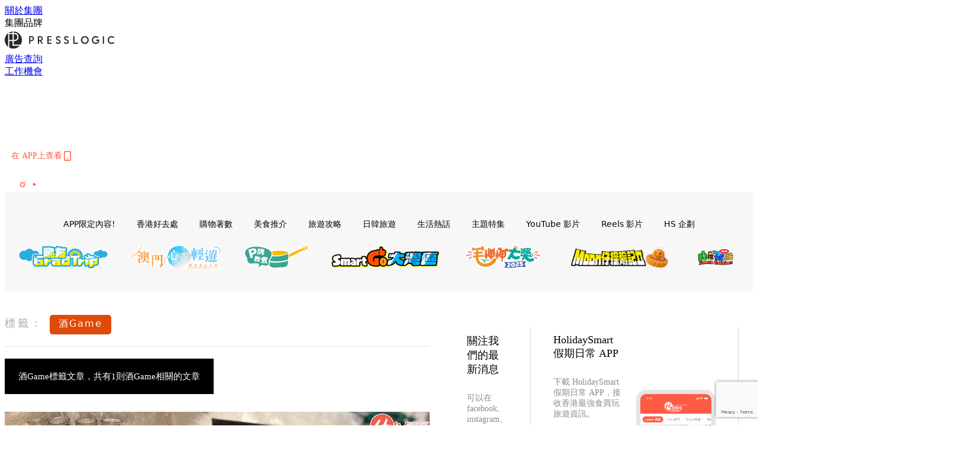

--- FILE ---
content_type: text/html; charset=utf-8
request_url: https://www.google.com/recaptcha/api2/anchor?ar=1&k=6LdU75whAAAAAEsNiDUazBXrPVcba3fY1vRXYHry&co=aHR0cHM6Ly9ob2xpZGF5c21hcnQuaW86NDQz&hl=en&v=PoyoqOPhxBO7pBk68S4YbpHZ&size=invisible&anchor-ms=20000&execute-ms=30000&cb=gkzdiz3y3239
body_size: 48700
content:
<!DOCTYPE HTML><html dir="ltr" lang="en"><head><meta http-equiv="Content-Type" content="text/html; charset=UTF-8">
<meta http-equiv="X-UA-Compatible" content="IE=edge">
<title>reCAPTCHA</title>
<style type="text/css">
/* cyrillic-ext */
@font-face {
  font-family: 'Roboto';
  font-style: normal;
  font-weight: 400;
  font-stretch: 100%;
  src: url(//fonts.gstatic.com/s/roboto/v48/KFO7CnqEu92Fr1ME7kSn66aGLdTylUAMa3GUBHMdazTgWw.woff2) format('woff2');
  unicode-range: U+0460-052F, U+1C80-1C8A, U+20B4, U+2DE0-2DFF, U+A640-A69F, U+FE2E-FE2F;
}
/* cyrillic */
@font-face {
  font-family: 'Roboto';
  font-style: normal;
  font-weight: 400;
  font-stretch: 100%;
  src: url(//fonts.gstatic.com/s/roboto/v48/KFO7CnqEu92Fr1ME7kSn66aGLdTylUAMa3iUBHMdazTgWw.woff2) format('woff2');
  unicode-range: U+0301, U+0400-045F, U+0490-0491, U+04B0-04B1, U+2116;
}
/* greek-ext */
@font-face {
  font-family: 'Roboto';
  font-style: normal;
  font-weight: 400;
  font-stretch: 100%;
  src: url(//fonts.gstatic.com/s/roboto/v48/KFO7CnqEu92Fr1ME7kSn66aGLdTylUAMa3CUBHMdazTgWw.woff2) format('woff2');
  unicode-range: U+1F00-1FFF;
}
/* greek */
@font-face {
  font-family: 'Roboto';
  font-style: normal;
  font-weight: 400;
  font-stretch: 100%;
  src: url(//fonts.gstatic.com/s/roboto/v48/KFO7CnqEu92Fr1ME7kSn66aGLdTylUAMa3-UBHMdazTgWw.woff2) format('woff2');
  unicode-range: U+0370-0377, U+037A-037F, U+0384-038A, U+038C, U+038E-03A1, U+03A3-03FF;
}
/* math */
@font-face {
  font-family: 'Roboto';
  font-style: normal;
  font-weight: 400;
  font-stretch: 100%;
  src: url(//fonts.gstatic.com/s/roboto/v48/KFO7CnqEu92Fr1ME7kSn66aGLdTylUAMawCUBHMdazTgWw.woff2) format('woff2');
  unicode-range: U+0302-0303, U+0305, U+0307-0308, U+0310, U+0312, U+0315, U+031A, U+0326-0327, U+032C, U+032F-0330, U+0332-0333, U+0338, U+033A, U+0346, U+034D, U+0391-03A1, U+03A3-03A9, U+03B1-03C9, U+03D1, U+03D5-03D6, U+03F0-03F1, U+03F4-03F5, U+2016-2017, U+2034-2038, U+203C, U+2040, U+2043, U+2047, U+2050, U+2057, U+205F, U+2070-2071, U+2074-208E, U+2090-209C, U+20D0-20DC, U+20E1, U+20E5-20EF, U+2100-2112, U+2114-2115, U+2117-2121, U+2123-214F, U+2190, U+2192, U+2194-21AE, U+21B0-21E5, U+21F1-21F2, U+21F4-2211, U+2213-2214, U+2216-22FF, U+2308-230B, U+2310, U+2319, U+231C-2321, U+2336-237A, U+237C, U+2395, U+239B-23B7, U+23D0, U+23DC-23E1, U+2474-2475, U+25AF, U+25B3, U+25B7, U+25BD, U+25C1, U+25CA, U+25CC, U+25FB, U+266D-266F, U+27C0-27FF, U+2900-2AFF, U+2B0E-2B11, U+2B30-2B4C, U+2BFE, U+3030, U+FF5B, U+FF5D, U+1D400-1D7FF, U+1EE00-1EEFF;
}
/* symbols */
@font-face {
  font-family: 'Roboto';
  font-style: normal;
  font-weight: 400;
  font-stretch: 100%;
  src: url(//fonts.gstatic.com/s/roboto/v48/KFO7CnqEu92Fr1ME7kSn66aGLdTylUAMaxKUBHMdazTgWw.woff2) format('woff2');
  unicode-range: U+0001-000C, U+000E-001F, U+007F-009F, U+20DD-20E0, U+20E2-20E4, U+2150-218F, U+2190, U+2192, U+2194-2199, U+21AF, U+21E6-21F0, U+21F3, U+2218-2219, U+2299, U+22C4-22C6, U+2300-243F, U+2440-244A, U+2460-24FF, U+25A0-27BF, U+2800-28FF, U+2921-2922, U+2981, U+29BF, U+29EB, U+2B00-2BFF, U+4DC0-4DFF, U+FFF9-FFFB, U+10140-1018E, U+10190-1019C, U+101A0, U+101D0-101FD, U+102E0-102FB, U+10E60-10E7E, U+1D2C0-1D2D3, U+1D2E0-1D37F, U+1F000-1F0FF, U+1F100-1F1AD, U+1F1E6-1F1FF, U+1F30D-1F30F, U+1F315, U+1F31C, U+1F31E, U+1F320-1F32C, U+1F336, U+1F378, U+1F37D, U+1F382, U+1F393-1F39F, U+1F3A7-1F3A8, U+1F3AC-1F3AF, U+1F3C2, U+1F3C4-1F3C6, U+1F3CA-1F3CE, U+1F3D4-1F3E0, U+1F3ED, U+1F3F1-1F3F3, U+1F3F5-1F3F7, U+1F408, U+1F415, U+1F41F, U+1F426, U+1F43F, U+1F441-1F442, U+1F444, U+1F446-1F449, U+1F44C-1F44E, U+1F453, U+1F46A, U+1F47D, U+1F4A3, U+1F4B0, U+1F4B3, U+1F4B9, U+1F4BB, U+1F4BF, U+1F4C8-1F4CB, U+1F4D6, U+1F4DA, U+1F4DF, U+1F4E3-1F4E6, U+1F4EA-1F4ED, U+1F4F7, U+1F4F9-1F4FB, U+1F4FD-1F4FE, U+1F503, U+1F507-1F50B, U+1F50D, U+1F512-1F513, U+1F53E-1F54A, U+1F54F-1F5FA, U+1F610, U+1F650-1F67F, U+1F687, U+1F68D, U+1F691, U+1F694, U+1F698, U+1F6AD, U+1F6B2, U+1F6B9-1F6BA, U+1F6BC, U+1F6C6-1F6CF, U+1F6D3-1F6D7, U+1F6E0-1F6EA, U+1F6F0-1F6F3, U+1F6F7-1F6FC, U+1F700-1F7FF, U+1F800-1F80B, U+1F810-1F847, U+1F850-1F859, U+1F860-1F887, U+1F890-1F8AD, U+1F8B0-1F8BB, U+1F8C0-1F8C1, U+1F900-1F90B, U+1F93B, U+1F946, U+1F984, U+1F996, U+1F9E9, U+1FA00-1FA6F, U+1FA70-1FA7C, U+1FA80-1FA89, U+1FA8F-1FAC6, U+1FACE-1FADC, U+1FADF-1FAE9, U+1FAF0-1FAF8, U+1FB00-1FBFF;
}
/* vietnamese */
@font-face {
  font-family: 'Roboto';
  font-style: normal;
  font-weight: 400;
  font-stretch: 100%;
  src: url(//fonts.gstatic.com/s/roboto/v48/KFO7CnqEu92Fr1ME7kSn66aGLdTylUAMa3OUBHMdazTgWw.woff2) format('woff2');
  unicode-range: U+0102-0103, U+0110-0111, U+0128-0129, U+0168-0169, U+01A0-01A1, U+01AF-01B0, U+0300-0301, U+0303-0304, U+0308-0309, U+0323, U+0329, U+1EA0-1EF9, U+20AB;
}
/* latin-ext */
@font-face {
  font-family: 'Roboto';
  font-style: normal;
  font-weight: 400;
  font-stretch: 100%;
  src: url(//fonts.gstatic.com/s/roboto/v48/KFO7CnqEu92Fr1ME7kSn66aGLdTylUAMa3KUBHMdazTgWw.woff2) format('woff2');
  unicode-range: U+0100-02BA, U+02BD-02C5, U+02C7-02CC, U+02CE-02D7, U+02DD-02FF, U+0304, U+0308, U+0329, U+1D00-1DBF, U+1E00-1E9F, U+1EF2-1EFF, U+2020, U+20A0-20AB, U+20AD-20C0, U+2113, U+2C60-2C7F, U+A720-A7FF;
}
/* latin */
@font-face {
  font-family: 'Roboto';
  font-style: normal;
  font-weight: 400;
  font-stretch: 100%;
  src: url(//fonts.gstatic.com/s/roboto/v48/KFO7CnqEu92Fr1ME7kSn66aGLdTylUAMa3yUBHMdazQ.woff2) format('woff2');
  unicode-range: U+0000-00FF, U+0131, U+0152-0153, U+02BB-02BC, U+02C6, U+02DA, U+02DC, U+0304, U+0308, U+0329, U+2000-206F, U+20AC, U+2122, U+2191, U+2193, U+2212, U+2215, U+FEFF, U+FFFD;
}
/* cyrillic-ext */
@font-face {
  font-family: 'Roboto';
  font-style: normal;
  font-weight: 500;
  font-stretch: 100%;
  src: url(//fonts.gstatic.com/s/roboto/v48/KFO7CnqEu92Fr1ME7kSn66aGLdTylUAMa3GUBHMdazTgWw.woff2) format('woff2');
  unicode-range: U+0460-052F, U+1C80-1C8A, U+20B4, U+2DE0-2DFF, U+A640-A69F, U+FE2E-FE2F;
}
/* cyrillic */
@font-face {
  font-family: 'Roboto';
  font-style: normal;
  font-weight: 500;
  font-stretch: 100%;
  src: url(//fonts.gstatic.com/s/roboto/v48/KFO7CnqEu92Fr1ME7kSn66aGLdTylUAMa3iUBHMdazTgWw.woff2) format('woff2');
  unicode-range: U+0301, U+0400-045F, U+0490-0491, U+04B0-04B1, U+2116;
}
/* greek-ext */
@font-face {
  font-family: 'Roboto';
  font-style: normal;
  font-weight: 500;
  font-stretch: 100%;
  src: url(//fonts.gstatic.com/s/roboto/v48/KFO7CnqEu92Fr1ME7kSn66aGLdTylUAMa3CUBHMdazTgWw.woff2) format('woff2');
  unicode-range: U+1F00-1FFF;
}
/* greek */
@font-face {
  font-family: 'Roboto';
  font-style: normal;
  font-weight: 500;
  font-stretch: 100%;
  src: url(//fonts.gstatic.com/s/roboto/v48/KFO7CnqEu92Fr1ME7kSn66aGLdTylUAMa3-UBHMdazTgWw.woff2) format('woff2');
  unicode-range: U+0370-0377, U+037A-037F, U+0384-038A, U+038C, U+038E-03A1, U+03A3-03FF;
}
/* math */
@font-face {
  font-family: 'Roboto';
  font-style: normal;
  font-weight: 500;
  font-stretch: 100%;
  src: url(//fonts.gstatic.com/s/roboto/v48/KFO7CnqEu92Fr1ME7kSn66aGLdTylUAMawCUBHMdazTgWw.woff2) format('woff2');
  unicode-range: U+0302-0303, U+0305, U+0307-0308, U+0310, U+0312, U+0315, U+031A, U+0326-0327, U+032C, U+032F-0330, U+0332-0333, U+0338, U+033A, U+0346, U+034D, U+0391-03A1, U+03A3-03A9, U+03B1-03C9, U+03D1, U+03D5-03D6, U+03F0-03F1, U+03F4-03F5, U+2016-2017, U+2034-2038, U+203C, U+2040, U+2043, U+2047, U+2050, U+2057, U+205F, U+2070-2071, U+2074-208E, U+2090-209C, U+20D0-20DC, U+20E1, U+20E5-20EF, U+2100-2112, U+2114-2115, U+2117-2121, U+2123-214F, U+2190, U+2192, U+2194-21AE, U+21B0-21E5, U+21F1-21F2, U+21F4-2211, U+2213-2214, U+2216-22FF, U+2308-230B, U+2310, U+2319, U+231C-2321, U+2336-237A, U+237C, U+2395, U+239B-23B7, U+23D0, U+23DC-23E1, U+2474-2475, U+25AF, U+25B3, U+25B7, U+25BD, U+25C1, U+25CA, U+25CC, U+25FB, U+266D-266F, U+27C0-27FF, U+2900-2AFF, U+2B0E-2B11, U+2B30-2B4C, U+2BFE, U+3030, U+FF5B, U+FF5D, U+1D400-1D7FF, U+1EE00-1EEFF;
}
/* symbols */
@font-face {
  font-family: 'Roboto';
  font-style: normal;
  font-weight: 500;
  font-stretch: 100%;
  src: url(//fonts.gstatic.com/s/roboto/v48/KFO7CnqEu92Fr1ME7kSn66aGLdTylUAMaxKUBHMdazTgWw.woff2) format('woff2');
  unicode-range: U+0001-000C, U+000E-001F, U+007F-009F, U+20DD-20E0, U+20E2-20E4, U+2150-218F, U+2190, U+2192, U+2194-2199, U+21AF, U+21E6-21F0, U+21F3, U+2218-2219, U+2299, U+22C4-22C6, U+2300-243F, U+2440-244A, U+2460-24FF, U+25A0-27BF, U+2800-28FF, U+2921-2922, U+2981, U+29BF, U+29EB, U+2B00-2BFF, U+4DC0-4DFF, U+FFF9-FFFB, U+10140-1018E, U+10190-1019C, U+101A0, U+101D0-101FD, U+102E0-102FB, U+10E60-10E7E, U+1D2C0-1D2D3, U+1D2E0-1D37F, U+1F000-1F0FF, U+1F100-1F1AD, U+1F1E6-1F1FF, U+1F30D-1F30F, U+1F315, U+1F31C, U+1F31E, U+1F320-1F32C, U+1F336, U+1F378, U+1F37D, U+1F382, U+1F393-1F39F, U+1F3A7-1F3A8, U+1F3AC-1F3AF, U+1F3C2, U+1F3C4-1F3C6, U+1F3CA-1F3CE, U+1F3D4-1F3E0, U+1F3ED, U+1F3F1-1F3F3, U+1F3F5-1F3F7, U+1F408, U+1F415, U+1F41F, U+1F426, U+1F43F, U+1F441-1F442, U+1F444, U+1F446-1F449, U+1F44C-1F44E, U+1F453, U+1F46A, U+1F47D, U+1F4A3, U+1F4B0, U+1F4B3, U+1F4B9, U+1F4BB, U+1F4BF, U+1F4C8-1F4CB, U+1F4D6, U+1F4DA, U+1F4DF, U+1F4E3-1F4E6, U+1F4EA-1F4ED, U+1F4F7, U+1F4F9-1F4FB, U+1F4FD-1F4FE, U+1F503, U+1F507-1F50B, U+1F50D, U+1F512-1F513, U+1F53E-1F54A, U+1F54F-1F5FA, U+1F610, U+1F650-1F67F, U+1F687, U+1F68D, U+1F691, U+1F694, U+1F698, U+1F6AD, U+1F6B2, U+1F6B9-1F6BA, U+1F6BC, U+1F6C6-1F6CF, U+1F6D3-1F6D7, U+1F6E0-1F6EA, U+1F6F0-1F6F3, U+1F6F7-1F6FC, U+1F700-1F7FF, U+1F800-1F80B, U+1F810-1F847, U+1F850-1F859, U+1F860-1F887, U+1F890-1F8AD, U+1F8B0-1F8BB, U+1F8C0-1F8C1, U+1F900-1F90B, U+1F93B, U+1F946, U+1F984, U+1F996, U+1F9E9, U+1FA00-1FA6F, U+1FA70-1FA7C, U+1FA80-1FA89, U+1FA8F-1FAC6, U+1FACE-1FADC, U+1FADF-1FAE9, U+1FAF0-1FAF8, U+1FB00-1FBFF;
}
/* vietnamese */
@font-face {
  font-family: 'Roboto';
  font-style: normal;
  font-weight: 500;
  font-stretch: 100%;
  src: url(//fonts.gstatic.com/s/roboto/v48/KFO7CnqEu92Fr1ME7kSn66aGLdTylUAMa3OUBHMdazTgWw.woff2) format('woff2');
  unicode-range: U+0102-0103, U+0110-0111, U+0128-0129, U+0168-0169, U+01A0-01A1, U+01AF-01B0, U+0300-0301, U+0303-0304, U+0308-0309, U+0323, U+0329, U+1EA0-1EF9, U+20AB;
}
/* latin-ext */
@font-face {
  font-family: 'Roboto';
  font-style: normal;
  font-weight: 500;
  font-stretch: 100%;
  src: url(//fonts.gstatic.com/s/roboto/v48/KFO7CnqEu92Fr1ME7kSn66aGLdTylUAMa3KUBHMdazTgWw.woff2) format('woff2');
  unicode-range: U+0100-02BA, U+02BD-02C5, U+02C7-02CC, U+02CE-02D7, U+02DD-02FF, U+0304, U+0308, U+0329, U+1D00-1DBF, U+1E00-1E9F, U+1EF2-1EFF, U+2020, U+20A0-20AB, U+20AD-20C0, U+2113, U+2C60-2C7F, U+A720-A7FF;
}
/* latin */
@font-face {
  font-family: 'Roboto';
  font-style: normal;
  font-weight: 500;
  font-stretch: 100%;
  src: url(//fonts.gstatic.com/s/roboto/v48/KFO7CnqEu92Fr1ME7kSn66aGLdTylUAMa3yUBHMdazQ.woff2) format('woff2');
  unicode-range: U+0000-00FF, U+0131, U+0152-0153, U+02BB-02BC, U+02C6, U+02DA, U+02DC, U+0304, U+0308, U+0329, U+2000-206F, U+20AC, U+2122, U+2191, U+2193, U+2212, U+2215, U+FEFF, U+FFFD;
}
/* cyrillic-ext */
@font-face {
  font-family: 'Roboto';
  font-style: normal;
  font-weight: 900;
  font-stretch: 100%;
  src: url(//fonts.gstatic.com/s/roboto/v48/KFO7CnqEu92Fr1ME7kSn66aGLdTylUAMa3GUBHMdazTgWw.woff2) format('woff2');
  unicode-range: U+0460-052F, U+1C80-1C8A, U+20B4, U+2DE0-2DFF, U+A640-A69F, U+FE2E-FE2F;
}
/* cyrillic */
@font-face {
  font-family: 'Roboto';
  font-style: normal;
  font-weight: 900;
  font-stretch: 100%;
  src: url(//fonts.gstatic.com/s/roboto/v48/KFO7CnqEu92Fr1ME7kSn66aGLdTylUAMa3iUBHMdazTgWw.woff2) format('woff2');
  unicode-range: U+0301, U+0400-045F, U+0490-0491, U+04B0-04B1, U+2116;
}
/* greek-ext */
@font-face {
  font-family: 'Roboto';
  font-style: normal;
  font-weight: 900;
  font-stretch: 100%;
  src: url(//fonts.gstatic.com/s/roboto/v48/KFO7CnqEu92Fr1ME7kSn66aGLdTylUAMa3CUBHMdazTgWw.woff2) format('woff2');
  unicode-range: U+1F00-1FFF;
}
/* greek */
@font-face {
  font-family: 'Roboto';
  font-style: normal;
  font-weight: 900;
  font-stretch: 100%;
  src: url(//fonts.gstatic.com/s/roboto/v48/KFO7CnqEu92Fr1ME7kSn66aGLdTylUAMa3-UBHMdazTgWw.woff2) format('woff2');
  unicode-range: U+0370-0377, U+037A-037F, U+0384-038A, U+038C, U+038E-03A1, U+03A3-03FF;
}
/* math */
@font-face {
  font-family: 'Roboto';
  font-style: normal;
  font-weight: 900;
  font-stretch: 100%;
  src: url(//fonts.gstatic.com/s/roboto/v48/KFO7CnqEu92Fr1ME7kSn66aGLdTylUAMawCUBHMdazTgWw.woff2) format('woff2');
  unicode-range: U+0302-0303, U+0305, U+0307-0308, U+0310, U+0312, U+0315, U+031A, U+0326-0327, U+032C, U+032F-0330, U+0332-0333, U+0338, U+033A, U+0346, U+034D, U+0391-03A1, U+03A3-03A9, U+03B1-03C9, U+03D1, U+03D5-03D6, U+03F0-03F1, U+03F4-03F5, U+2016-2017, U+2034-2038, U+203C, U+2040, U+2043, U+2047, U+2050, U+2057, U+205F, U+2070-2071, U+2074-208E, U+2090-209C, U+20D0-20DC, U+20E1, U+20E5-20EF, U+2100-2112, U+2114-2115, U+2117-2121, U+2123-214F, U+2190, U+2192, U+2194-21AE, U+21B0-21E5, U+21F1-21F2, U+21F4-2211, U+2213-2214, U+2216-22FF, U+2308-230B, U+2310, U+2319, U+231C-2321, U+2336-237A, U+237C, U+2395, U+239B-23B7, U+23D0, U+23DC-23E1, U+2474-2475, U+25AF, U+25B3, U+25B7, U+25BD, U+25C1, U+25CA, U+25CC, U+25FB, U+266D-266F, U+27C0-27FF, U+2900-2AFF, U+2B0E-2B11, U+2B30-2B4C, U+2BFE, U+3030, U+FF5B, U+FF5D, U+1D400-1D7FF, U+1EE00-1EEFF;
}
/* symbols */
@font-face {
  font-family: 'Roboto';
  font-style: normal;
  font-weight: 900;
  font-stretch: 100%;
  src: url(//fonts.gstatic.com/s/roboto/v48/KFO7CnqEu92Fr1ME7kSn66aGLdTylUAMaxKUBHMdazTgWw.woff2) format('woff2');
  unicode-range: U+0001-000C, U+000E-001F, U+007F-009F, U+20DD-20E0, U+20E2-20E4, U+2150-218F, U+2190, U+2192, U+2194-2199, U+21AF, U+21E6-21F0, U+21F3, U+2218-2219, U+2299, U+22C4-22C6, U+2300-243F, U+2440-244A, U+2460-24FF, U+25A0-27BF, U+2800-28FF, U+2921-2922, U+2981, U+29BF, U+29EB, U+2B00-2BFF, U+4DC0-4DFF, U+FFF9-FFFB, U+10140-1018E, U+10190-1019C, U+101A0, U+101D0-101FD, U+102E0-102FB, U+10E60-10E7E, U+1D2C0-1D2D3, U+1D2E0-1D37F, U+1F000-1F0FF, U+1F100-1F1AD, U+1F1E6-1F1FF, U+1F30D-1F30F, U+1F315, U+1F31C, U+1F31E, U+1F320-1F32C, U+1F336, U+1F378, U+1F37D, U+1F382, U+1F393-1F39F, U+1F3A7-1F3A8, U+1F3AC-1F3AF, U+1F3C2, U+1F3C4-1F3C6, U+1F3CA-1F3CE, U+1F3D4-1F3E0, U+1F3ED, U+1F3F1-1F3F3, U+1F3F5-1F3F7, U+1F408, U+1F415, U+1F41F, U+1F426, U+1F43F, U+1F441-1F442, U+1F444, U+1F446-1F449, U+1F44C-1F44E, U+1F453, U+1F46A, U+1F47D, U+1F4A3, U+1F4B0, U+1F4B3, U+1F4B9, U+1F4BB, U+1F4BF, U+1F4C8-1F4CB, U+1F4D6, U+1F4DA, U+1F4DF, U+1F4E3-1F4E6, U+1F4EA-1F4ED, U+1F4F7, U+1F4F9-1F4FB, U+1F4FD-1F4FE, U+1F503, U+1F507-1F50B, U+1F50D, U+1F512-1F513, U+1F53E-1F54A, U+1F54F-1F5FA, U+1F610, U+1F650-1F67F, U+1F687, U+1F68D, U+1F691, U+1F694, U+1F698, U+1F6AD, U+1F6B2, U+1F6B9-1F6BA, U+1F6BC, U+1F6C6-1F6CF, U+1F6D3-1F6D7, U+1F6E0-1F6EA, U+1F6F0-1F6F3, U+1F6F7-1F6FC, U+1F700-1F7FF, U+1F800-1F80B, U+1F810-1F847, U+1F850-1F859, U+1F860-1F887, U+1F890-1F8AD, U+1F8B0-1F8BB, U+1F8C0-1F8C1, U+1F900-1F90B, U+1F93B, U+1F946, U+1F984, U+1F996, U+1F9E9, U+1FA00-1FA6F, U+1FA70-1FA7C, U+1FA80-1FA89, U+1FA8F-1FAC6, U+1FACE-1FADC, U+1FADF-1FAE9, U+1FAF0-1FAF8, U+1FB00-1FBFF;
}
/* vietnamese */
@font-face {
  font-family: 'Roboto';
  font-style: normal;
  font-weight: 900;
  font-stretch: 100%;
  src: url(//fonts.gstatic.com/s/roboto/v48/KFO7CnqEu92Fr1ME7kSn66aGLdTylUAMa3OUBHMdazTgWw.woff2) format('woff2');
  unicode-range: U+0102-0103, U+0110-0111, U+0128-0129, U+0168-0169, U+01A0-01A1, U+01AF-01B0, U+0300-0301, U+0303-0304, U+0308-0309, U+0323, U+0329, U+1EA0-1EF9, U+20AB;
}
/* latin-ext */
@font-face {
  font-family: 'Roboto';
  font-style: normal;
  font-weight: 900;
  font-stretch: 100%;
  src: url(//fonts.gstatic.com/s/roboto/v48/KFO7CnqEu92Fr1ME7kSn66aGLdTylUAMa3KUBHMdazTgWw.woff2) format('woff2');
  unicode-range: U+0100-02BA, U+02BD-02C5, U+02C7-02CC, U+02CE-02D7, U+02DD-02FF, U+0304, U+0308, U+0329, U+1D00-1DBF, U+1E00-1E9F, U+1EF2-1EFF, U+2020, U+20A0-20AB, U+20AD-20C0, U+2113, U+2C60-2C7F, U+A720-A7FF;
}
/* latin */
@font-face {
  font-family: 'Roboto';
  font-style: normal;
  font-weight: 900;
  font-stretch: 100%;
  src: url(//fonts.gstatic.com/s/roboto/v48/KFO7CnqEu92Fr1ME7kSn66aGLdTylUAMa3yUBHMdazQ.woff2) format('woff2');
  unicode-range: U+0000-00FF, U+0131, U+0152-0153, U+02BB-02BC, U+02C6, U+02DA, U+02DC, U+0304, U+0308, U+0329, U+2000-206F, U+20AC, U+2122, U+2191, U+2193, U+2212, U+2215, U+FEFF, U+FFFD;
}

</style>
<link rel="stylesheet" type="text/css" href="https://www.gstatic.com/recaptcha/releases/PoyoqOPhxBO7pBk68S4YbpHZ/styles__ltr.css">
<script nonce="taRjkR94pAs3luc362Yn6A" type="text/javascript">window['__recaptcha_api'] = 'https://www.google.com/recaptcha/api2/';</script>
<script type="text/javascript" src="https://www.gstatic.com/recaptcha/releases/PoyoqOPhxBO7pBk68S4YbpHZ/recaptcha__en.js" nonce="taRjkR94pAs3luc362Yn6A">
      
    </script></head>
<body><div id="rc-anchor-alert" class="rc-anchor-alert"></div>
<input type="hidden" id="recaptcha-token" value="[base64]">
<script type="text/javascript" nonce="taRjkR94pAs3luc362Yn6A">
      recaptcha.anchor.Main.init("[\x22ainput\x22,[\x22bgdata\x22,\x22\x22,\[base64]/[base64]/[base64]/[base64]/[base64]/[base64]/[base64]/[base64]/[base64]/[base64]\\u003d\x22,\[base64]\\u003d\\u003d\x22,\[base64]/[base64]/Di3cww4pLARgrUANowrFhw5nCrwLDsxvCjUt3w4QcwpA3w5B/X8KoF23DlkjDrsKywo5HN3Nowq/[base64]/Ch8Kdw5vDhDvDu8OHw4vDgMKYZMKRw7fDiCopOsOAw5ZjFlYfwprDiwvDqTcJMlDClBnCmHJAPsOiNwEywp8Vw6tdwrjCqwfDmjTClcOcaEpOd8O/[base64]/DiBLDsMOPwqoEw4PDmcK5JcKXGMOTCTTCqzg8w6fCpcOXwpHDi8OINsOpKC0NwrdzJ2vCkMOGwplZw6/DuV/DvW/[base64]/CpMKgA8KtwoXDocKcNsK4BcOadxt3wrs/SwYze8KdP1B5WhPCtcKIw7w9M3ZDD8Kaw7DCtx9QBzZgK8KMw4PCjcK1wqHDscKvC8K4wpfDj8KaTVPCmMOzw4/Ct8KGw5dYV8OXwpnCj3zDuz3CsMKew43DqUPDn0RjLG4sw4MiMcOyJsKOw6lCw6YNwqzDnsOCw5gbw5bDpHQzw4JEacKGGRnDtDxUw4pUwoF0STbDvjo/[base64]/CqRTCjsO5Ky01XcKAa8KXGml3WcONCMKRTsKmM8KHACYTW1xwa8KKIywJOR3CuRNTw4t4fxoFYcOQREXCk1FZw7JTw4FaalZ5w4fCksKMWm98w5N4wohfw5zDuWTDkGvDpcOfYC7ClDjCvcKjDcK8wpMlfsKtXivDmcKfw4TDj0XDrEvDiGoJwr/CmkTDqMKXasObSWQ/H3PClMKKwpx7w74mw6IVw4vDgsKpL8K1fMKdw7RecSNyc8OaX3U6wosqBFIlwowSwqJGYCs4Iy5/wrXDnCbDqUvDicOowpoFw63CmDbDlcOlZlvDtWxAwpTCmBddZwvDvQRhw7bDmHYYwrHCl8Oaw6fDny3CgxzCi15fTicaw7zCgwM3woPCt8OgwoLDm38uwo0WPTPCoQVTwpHDucOkBj/[base64]/Cp8OoTMKxBcOlYsO8aEbCpRjDlSzDlxc+D0Q+LVkOw74gw53CrzXDr8KGelYFDQrDmMKyw5MUw5d0XizCnsOfwqXDk8Ogw4vCjQTDssOzw556wqLCvcKAwr1KMTnCmcKMaMK1LMK6dsK1DsKvVMKCaFpQTRrDimnChsOuCEbDtsK8w6jCtsOAw5bCmSHCnAoaw5/CnH01cH7Dolh+w4fDulLDs1oVeBfDiwJzDMK6w6s/[base64]/[base64]/w4/CkWjDgsObwp7CvsK+Q24ME8OufEkQw7XCqMOTSwt0w7sbwpbDvsKJX1poA8OMwp1cFMKnZg8Xw67Ds8OCwqZVR8OFWcK/w7hsw6sYY8O5wpsuw4fCgsOeLEbCqsKow4Nkwo4/[base64]/[base64]/[base64]/[base64]/[base64]/[base64]/Dg0cywqfClidcw47DsjzClcOJQcKaw749w6ZIwocwwqdTwrAWw7TCkjA/AsKQUcOiXlHCg2PCk2MQTwATwqMdw6gSw4JYw4lzw67Cg8KDUsKYwpHCswhZw5A0wo/Dgjgrwo1mw63CvcOxGwjCtDZ0FMO3wqVMw5E1w4PCoEbDv8K2w5ksJkFlwrYtw4tewqgAC2QcwrDDhMKlG8Omw4zCu3sRwpUdfDJsw6/CnsOGwrV8wrjDgDcxw6HDtDhFScOJbMOUw5rCnHQdwprDqC0xB1/Cvh8gw54GwrXDtTdmwqodcA7DlcKBwo7CpnjDosKawrFCa8KWd8KQR0l4wrvDr3DDtsKUCD5gXB0NXiPChTwGQn8vw6MbXB0VXMKRwrk1w4jCvMOBw5/DlsO6XScvwq7CvcO3K2gFw4fDpUIfXsKeJlk5Tm/[base64]/DhXdhwq8Hw5/DosO4wqVTYxDDvcOZUBEhEHQSwqlGB1nCg8Oec8KZHUFOwo9swqB3NMKZU8KJw7zDg8Kaw4TDpxMjQcK6AWLCvEYNFk8hwrl4BUQGUsKeHVhEa0QQI3tYF1kTSMOyQSllwpHCvU/DtsKAw5k2w5DDgkXDqHJ5UsKQw7/CuR8oIcKBakrCvsOuwplRw6bCoV0xwqTCpsOUw4fDu8OuHsKbwrfDh1cwIMODwps0w4QFwqZ7BEg9LUMDMsKvw4XDpcK/CcOhwqPCokhDw4jCuX0+wr1+w5kUw5YATcOLH8O8wpITS8OZwos8QCAQwoALF0llw4UDZcOCw6fDjRzDvcKOwqnDvxTCkifCk8OGRsOVasKGwqEjwrApQMKLwo4nfsK2wpcGw6nDrhjDl2Iqdh/DuX8JKMKbw6HDjMOdfBrCp2JEw4hiw5M2woHDjAYIUi/DosOMwoxdwrXDv8Krw4FETlU8wrfDucOww4jDlMKbwqM0Z8KKw5TDgsKuQ8OgL8OhLgcVDcOVw4zCgi0RwrjDmn4cw4piw6LDkyIeYcKPWcOIf8OYOcKIwoAhVMOHXzbCrMO3EsOiw4dZc0LDkcKew77DoSbDnGUKdCltF2kLw4/DoETDhDfDtMO+HEfDrh/DljnChwvDkcKBwr4Nwp86fF0NwqLCmF82w5/DqMOcw5/DnF8vw6PDrHEtWnVfw7pIGcKowqnCnk7DlEDDrMOww6gcw59pW8O6w4DCsSExwr9eJUM4wqpEFVM/[base64]/DmMKSw41xw50QZ8OBXX7Ds8KYwp9uQ3PDp8KMLCvDkMKVVcO5wo7CkB8DwqTCiH1qw6wCFMORM2rDinDDv0jDs8KqBMKKwqp8VMOLP8OYA8ObGcKRQF/DoAZfUcKnZcKmUAQjwoLDscOUwqQOBsOEZ3XDoMObw4nCm18VXMOJwqhYwqAqw6jCoUc2DcOzwodxGMOowok9W11uw4XDhsKsOcK+wqHDtcKiB8KgG13Dl8O5wrJuwr/Dp8Kowo7CrsK4WcOvFgF7w74HeMKSTsOpcS8FwpczbBjDu1YSA1s6woXCgMK1wqAgwrbDvsOVYTfCqA/CicKOHcOTw4XCn2zCkMOFP8OOFsOzVHJ/w5MqRMKeLcOnP8Kpw5TDhyfDpMKTw6ZuI8OiER7DpU57wpsPYMOJGApjVsO5woRcel7CinTDt1LCsEvCrUxfwqQkw6DDgwHCqAIKwrViw7rCny3Dk8OBZ07ChHzCs8OXwoPDvcKeCmvDpcKPw5gOwpvDiMKMw5HDkBpEaTAMw51xw50sESPClgIRw4TCvsO/VRY6BcKHworChVcawrh0d8ORwrQzS3jCmCrDn8KKZMKFUnYkP8KlwoYpwqjCtQVCClsHLnBmwozDiRE5wp8Zw5pYeGbDscONwpnCilweaMKePMK8wqcQFWVcwp4RGsKNXcKOe3ptPi7DqsKTwozDisOAIsOXwrbClyAzwq/CvcKpSMKCwqFWwobDmB4CwrbCmcOGfcOjNsK/wrTClMKhFcO3wrhAw7rDi8KhcnIywqvCmmxCw4h2CUZ7wrzDny3CtmTDosOOexjDh8OfeF5wRC80wokiNQUwdMOzQE5zC0gcBxRnN8O5HsOsE8KoYcKowrAZM8OkAsOde3jDpcO/WFHCgSnDiMKNccOHbzhcCcKbMz7CmsOPOcOiw4BoPcOQLhjDq2QvTcODw63DtErChsKAVwpZHDHCm25iwpdBIMKvwrPDrWpww5oew6PCiT3Ci0rCu2LCucKBwqVyNMKgWsKXw7tywoDDiyfDqMK0w7nDqcOZMMK3d8OoHDI/wpvCtBvDmUzDhnJAwp57w6bCisKSw6hMAMOPesOow6fDvMKuRcKUwrrCpHnCjlvDpRHCv1ZVw71Be8OMw51OQRMIwp7DqBxLGSLChQzCgMOuSW1/w4rDqAvDg3IRw6FaworCtcOywqJnY8KbM8KdQMO3w40BwpPCnTE+J8KiGsKFw4nCssK1wo3CosKSWMKzwp3Cg8OrwpDCisKlw7ZCwqslTXgvecKBw47DoMOFHU54I10Bw5sSFCHCusO0P8OZwoDCt8Onw7rCocOBHsOMXS/Du8KUR8OGRiLCtcKNwoR8wozDh8OXw7DDohfCi3zDtMKaYCXDl3DDon1awonCtMOKw4gWwrjDjcKoU8Kfw77Ct8K4wrcpbMOyw6bCmhHCh1rCrCzDhAzCo8O0fcKDw5nDoMOBw7/[base64]/DuVRCS8KOwqYmBDjDpi0WDMK7w6DDilZvwp/Dq8KJVxLCu1fDg8KmZcOLZ2/[base64]/worCsWPCojU/[base64]/Ch0LCqnLCtgMKLgHCk8Oxw47DpsOOwpzCmXkoU3HCjn5La8K4wrzCgcKwwoDCvinDvhYncHcRD1F5WVvDqk7ClMKvwrDCo8KKK8OSwp3DjcOVImPDuj3ClmrCjsOQJMOcw5fCucOnw4rCv8KkB2Jlwpx6wqPDm0lVwrHClcOVw60IwrxvwoXCo8OeW2PDqw/DjMOjwqB1wrMeXcOcw53Djn7CrsODw7LDscKncx7Cr8KJw47DqnHCgMKgfFLCiUgtw4XCjsOnwrsXQcOew5DDkDtNw5t4w5XCocOpUsOCHhzCh8O+QlrDgiQmwp7CpEdIw7RXwpgwRU/CmU0Ww5UPwq9qw5cgwoI8wqU5FmPDnBbCkcKZw63Cg8K4w6gAw6l0wqR/[base64]/Dr0kWc1TDs8OCKcKuwrDDhMKCMMKVwpYCw7NBwqPDnQdvQhrDp2nDqgV4EcK+WcKoTMOKOcKNc8KQwrlzwpvCiArCocKNSMKPwoHDrkPCh8Oawo8VZERTw48pwp7DhDPCrg3DiCM8S8ONQMKMw4JDGsKMw5JtR2bDo3c4wpHCsnTCjVtlFw/CncObTcOdJcOLwoYUw6UaO8O4DWEHw53DqsO3wrDCpMKGLzU9EMOHM8Kiw6bDiMKWeMKcB8KJwpgZOcKzMMOpYMKKJsOoecK/wqPCrCg1wpp/Y8OteX8lYMKdwoLDgV3ClC5iw7bCrX/CncKhw5LDsS/[base64]/DkBpRIzDCuHcfI8KfMcKPPMKcGXTDu01QwqnCgMOBFE/Dvm02Y8O2J8KYwqE9cn3DuChnworChBJ8wqTDgEIjCsOiU8OuOmzClcOTwqfDrX/CiFgBPsOYw43DtMOICw7CqsKef8Ocw6B9ZlzDhVcBw6DDrTcow5dwwqd2wp7CssKnwovCmCIbwrLDngsHRsKVDysUacO8G2Fjwplaw44WIXHDuHzCk8OWw7Nuw5vDt8OZw612w65Bw7J3wp/[base64]/[base64]/woZLGThUw6McQxZSw6Fqd8OFwrHDs8OuQ2BvEjjDqMKrw6vDrjPCmMOuVcKfKE7DlMKKGU/[base64]/CiV9Nw400NHY3w6l4bMOPCyBow7LDlRLDlMKJwphmwqbDpsOzwobCkR5GBcK+w4fDs8O4R8K+LR3CsBjDr2rDpMOlXMKRw4gQwp7DlxkMwpdrwqfCqWQow5PDrFjCr8OzwpzDt8KrJsKcB3hOw5PCvBgnPcOPw4sOwrYDw7F7YE42XcKbwqVPeCo/wohEw7DCmUM3IcK1JjU1Z2nCjXDDigV1woElw4bDmsOkBMKWemoDcsOEIcK/w6UtwrE8BxnDsXp3ZMK9E1PClyjCusOawrI/EcOuFMOMw5hTwo5qwrXDhw1lw4c+wqh/[base64]/DjMKTw7Yuw6XDv1/DmjEYwpvDtE8jwqXCoMK7QMKPwrrDnMKZAx5kwozCjE5lb8O9wrY3XsOjw71Dc0ldHMKbXcKeQknDkCV3w5pJw43CqcOKwrc7SMKnw5/DksKXw6HDu1LDmwFcwqzClMKYw4LCmMOYSsKJwrIJBjFhW8ODw7/Cnn4cHjDCtsKjZ3V6wqrDhTxrwoZ7Q8KUH8KIbMOcYBonI8O6w6TCkFI7w6AwBsKhwrA9W1LCjMOWwoHCr8OeT8O7aHTDowB0woUWw6dhAArCpsKDDcKXw5sFb8OkS1PDt8ORwqDCiwM7w6Jse8ONwrVbdcOpQkJiw413wrDCt8OfwrtAwo4jw4UQYW/CvMKawrHCksO0woAnLcOhw7bDilYMwr3Dg8OFw7zDt20NJcKswpYxDz4KOsOcw4bDsMKLwrJHbQ12w4gAw7LCkxnCoz5/fcOPw77CuhPCtcK0asOzJ8OdwqJLwrxDGTpEw7zDm2HCrsO8L8ORw41Yw65DU8OiwqNwwrbDthheFBgEGW4dw6gid8K8w5E2w5XDpMOXwrcRw6DCp3XCgMKbwobDlzLDqwU/wrEIc3nDsW5pw4XDkRDCrT/[base64]/DsGZJWsKhOX/DshlOw4F6eMKfHMK1EcKlQ0IewpYJwo1vw4cPw7ZSwo7DoiMlVXYDGsKHw699OMOQwrrDncK6OcOaw6HDh1xUBcOwSMKcVVjCpTVgwqxlw5TCpDRdFkJUw6rDoSN+wrQxQMOYCcO/RiAHHGN8wqLDum5/wqjCukrCrDXDusKtcXDCjkpBIMOOw61ow58CGMOkLEoGF8OMbcKDw7lCw5c2IFtgXcOAw4/CocOFIMKfHhHCqsKuIMKSwqPDnsO7w4UQw6HDhcOtwoQSDzUawo/Dt8OReFjDm8OJQsOrwoMKX8OOU0t0OzbDn8K+XsKPwrzCu8O1YXPCryDDrW/ChyNzRsKQA8OqwrrDusOfwoFqwqVEaUZhbMOKwokHDMOhSRTCvMKuaxDDlTYAQ1djN17CmMKUwosHKSfCjsKQV0bDkw3CvMKyw5g/DsOUwrHCg8KhRcO/[base64]/CkcKtD2/CoMKRw5MRw4NYw7QuO8Kmw5k1w4FvJijDiTDCq8K/w5Uiwpk4w63DkcK9GsOYSRzCocKBAcO5HznCscKcMh/Dsw5eYwTCpgHDoggHQcOGSMOmwqnDs8KmR8KvwqIrw4crYE9DwqERw5/CiMOrU8Kjw7A7wrAVEsKZwrjCj8OMwo4LV8Kuw4l9wo7CsV3DtcOsw73CqsO8w55yFcKqYcK/wpDDtwXDm8K4wrcWFgsXS3HCtsK+EmUpK8ObUGfCicONwqXDtBoSwo3DgF/CpFLCmwJrIcKNwqzCqVF2wo3DkQFDwpzCnj/[base64]/Drl95wpR/YjrCr8KTwp4yEsKqwpsuwrXCs1TCkzA6BXPCjMKuHcOZRk/DrnPDuGEzw7DCnRdzKcKEwoJlXC7DkMOHwoXDjsOuw7HCpMOuTMOoE8KhWsK9asOLwr9dbsK2bD0GwqvCgm/Dt8KXQ8OSw7c4WsKlQcO8w7pJw7A5wqfCssKVVDjDlDbClwcLwqrCiArCs8O8a8KbwpgQcMKwACh8wo8Re8ODOmQZQk94wrLCqMO+w6DDnnAqdMKvwrEcI07DrQcIVMOYLMKywpJFwptvw6xDwp/CrcKuC8O7c8KZwpHDuWnDtnscwpfCkMKoJ8OsTsO+c8OLT8ONDMK8S8OaBQ15RMOrCApxCH8qwrZoF8O1w5fCtcOMw43Cm2zDuDfDq8OxbcKjelJAwo9lDRgsXMKOwqI7QMO5w73DrcOyEGAMXsKcwp3DpVdXwqfCvQbCtQ4+w6p1PD4qw4/[base64]/[base64]/DqsKawrIjw4wjCXUzHl9vwqZnw4rCnyQ5GcKQw5HCrTQrPS7DgzB/XsKPYcO9ajjCj8O2w4cRN8KhFi97w4E8w5LCjcOQTxHDuWXDu8KVM0YGw5/Cn8Khw5jDjMO5woXCjyI6wq3CuQrCo8OSG3hfRCYOworCqsOpw43CpcKbw4EtLSVzT14Dwp7ClWnDo1TCvMO1w6XDs8KDdFzDhEPCmcOMw7nDq8KPwr4qCCfChxUMAw/[base64]/DjHzCmMKDTSdTB8KUcMOXwojDtMK4wqIrwrrDoTEJw4LDtcK/w6hvPcOzecKgRFXCk8OjLMK7wpwFMUcgQcKXw78Ywod7IMK6H8K9wqvCuyvCq8OpI8Kibn/DjcOeY8KGGsOrw6F1wqnCrMOyWhgmSMOeMgFew4s7w5ZFahECYMKjex1zQ8KSOTnDsS7CjsKpw5dww4rDg8KNwoLChMKtfm8twrROYsKoAB/Dn8K2wqA0Wz1/wqHCkmfDsyQkIMOHw7d3woVHZsKHc8Oww5/Dt3kvUQkPVnLDtXXCilPClcOhwqvDjcONG8KbRXFgwoPCggowHcOtw5bCkBF3K3vCljZewptsIMKzDBDDj8OWFMOiYSN3MgUQG8K3LAvCisKrw4tlSyMhwobCoxN3w6PDi8KKfTMVMhQPwpMxwpjCtcOAwpTCggTDiMKfAMOYwo/ChQDDiHHDtgVmbsOtYADDrMKYVMOvw5R9wrvCgwTCtcKkwrxlw79Cw77CgmckVMK9GHgBwrpJw7lEwqfCtFF0VsKcw5phwpjDtcOcw5nCuQMkJ3XDqsKOwoUfwrLCkwVbBcOOGsK9woZWw7wJPALDr8OAwoDDmRJ9w4DCpGI/w4/Dp206w7vDnk9qw4JVLBTDrl3Dq8KEw5HCssKawrEKw5LCm8KmQHvDoMKId8Kawot6wqlww4jCnx0tw6QFwo/DgAt/w6jDosOZwphfSArDtWIpw6rCp0fDtVjCvMOTAsK9XcKiwp/[base64]/wrt+w7jCqTDDtsO5K8K9wpouwr1maUcNwrbCj8KFRmRtw6U4wo/CmCdMw44uSw8Ow5AIw6PDo8OkKExuTS7DjcOnwrIybMOzwonDrMOtI8K9fsO8J8K3OjLCqsK1wprDn8O2Jww6VFDCkVZHwrDCoEjCkcKpNMOCL8O/UAN2AcK9wofDpsOUw4NwJMO4UsKXfcOnBMK1wpgbwqItw7fDjBEuwprCllZLwp/CkCFDw6/DhEF/VEcvbMK+w65OLMKsKsO5NMOLA8OwTFkpwpE4CRLDhMOXwqHDgXrCl1g7w5RkHsOZCMKVwqzDkE1LTsORw47Drg5iw4fCq8O3wrZ3w43CjMKfEz/[base64]/CtsKywo9VGgHCgHPCnzMtw6ATw75DPAQIw4xbfjDDnxYHw6rDncKIXRZWwqw+w4kqwpHDix/[base64]/wp0caDHDsRlQB8Okd8Kpw43DqsOGw6TCl2UjScOaw6AzSsOzAkYdemgnwqE8w4Vlw6HDvsKpZcOAwp3DrcKhWyc9eXbDosOSw490w5FWw6DDqiHCvcOSwpJcw6TDohfCicOlSS8EKCDDncKwQnY0w7/DhVHClcKdw5lCC3AYw7c3C8KqacOIw40tw5oYGcO7wozCjsKTAcKgwqRvGiDDvihoMcKgVCLCkn8jwp/CqGM/w7VFYMKIZV/CvhvDrMKYaVDCgg16w61SCsKaK8KXLXEqZw/[base64]/DmQFTwqNLXk1lYDjDn2/Cr8O/[base64]/CrAQmw4nDlH3CpcKcw51rRjZCwpnDuGVSwo10e8OBw5PCm1Rvw7PDm8KBOMKCGCfCpQbCglVSw5dcwqQ6EcObcG5ZwrPCi8O3wrXDm8OjwpjDu8O+M8K2RMKjw6XCkMK9wrrDocOBFcOYwpkNwrBodMORw6/CrcOtwpnCqMKqw7DCiCRiwrrCtn9PKCjCjy/Col02wprCkcKza8KKwr3DrsK7wowSQ2rCogLCo8KQwo/CoxU1wqEaUsONw6LCpsKmw6/CocKKBcO7PcKiw4TDqsOvwpLDmQjCoWgGw73CoVXCkg9Nw7TChDB7w4nDgxgyw4PCmFrDtzfDl8K8VMOnSMK/[base64]/DjsKJNMOcw4rClsK8PcOWTsKRHV3Dh8O2PjAZw7YvA8OVOsKuwrXChT0JCQ/Drhl6wpJrwrUbelcYGsKfXMK1woUEw7sTw5ZCUMKawrh5woA2QMKMVcK4wpktw47ClMOmOSxqHTPCusOzwqTDkcOkw6rDhcKEwp5Pe27DqMOGWMOQw6LCvAEWZ8OnwpATKzrCt8Khw6TDoBnCosKdCTrCiinCrmpneMOFBgXCrMOBw7EIwr/DkUE/LV8yA8OTwoIRTcKcw7YeVW3CucKuf2vDhMOKw5ALw7DDnsKzw4RcTAATw4TCpB1ew41QeSlnw4HDusK9w7jDqMKtw7gWwrHCnTQxwqzCisKINsOuw79uRcOuLDnCo1DCk8Kyw5DColtlT8O2w4UuMFghOEHCosOGCUPDmsKtwpt6w78JVFXCkBs/wp3CrMKNw7TCn8Kvw6cBcH0eaG0EYj7CksO2WmRYw7DChivCq0oWwqsKwpEUworDjsOwwoMPw5vCtMKhwqLDggzDlhvDhDtOw7l8YjDCmsKKw4fDscKXw6DChsKie8KBbsONw5PCnkfCi8Kyw4dPwqfCjmJdw4XDscKBHSMZwo/CqjDDljfCmcOhw77CnGAbw71DwrnCmMOcJsKVcMOTIHBZPXsyWsKhwr8Ew5wEYmkUQMOVCnooDR7Dun1ff8O3JjYAAcK2A17Cs1bCmlAVw4hZw5TCrcOiw5pGwqTDtSYaNT9kwpHCpsOpw7PCqF/DgSbDkcOtw7Zow6rCgV9ywqfCpF/[base64]/[base64]/Ch8KjDMOwN8ODWmUuK8KpaTtQJjzCnEZzw7NCKip7B8O0w7/Dhm7Dg1rCi8OlXcO3TsOUwpXCgsOjwrnCiCEtw5h0w7N2fGkuw6XDhcK9YxU1fsOcw5l8U8Oxw5bCthjDlsKzSsKeeMK6SMKkV8KewoFawpFRw6k7wr8Gwq03TCfChyfChmt9w4IIw7w/[base64]/Dq8Oww63DrQ1ODsONwpvCt8KHwoEIRMOswoDCncOawqF+LMO/HArCkX0EwqzCgcOFKmnDtQNjwr9oRCwfb0TDlcKHWyUsw5huwoInc2FIZFRqw77DhcKqwoRbwqMKPW0wX8KjExZyA8Ozwp3CkMO5HMO3esOvw5fCusKue8OzHcKiw6gwwro4wobClcKow6Biw4FPw7bDoMK3AMKpVsKZfxbDhMKAw680V1TCrMOOPCnDoCHDo3/[base64]/[base64]/[base64]/[base64]/Cjmx5J8Orw7PCim3CoFVqwp46woUsMHEaw47CplTCs0DDvsKiwo5zw4pKIcO8w6dww6LCjMO2BQrDvcO1ZsO+a8K8w53DvMKtw6fCjybDoxkXCj/[base64]/CoDZRdg7DqMKHfB7CrMK/w7PCkypGwp3DvMOYwoIpwpbCqcOHwoDDq8KIa8KTIXpscMOywr8ES2rDosOGwr3CrkvDhMKFw43CtsKralNOSx7CpBzCvsKpEwDDoj7Dky7DlMOJw7IYwqR3w6fDlsKawp3ChMK/Vn/DrMKCw7VzDCQZwqskJsOVC8KTLMKawqENwrnDo8OewqFKa8O9w7rDhA16w4jDi8KWBMOpwo81LMKMb8KqKsOcVMO7w5rDnkHDrsKBFMKXVhbCukXDtmcvwoo8w5vDmErCikjCqsK5ScO7QS/DhcOIesKNSsOPbDLCr8O/wqfColJbHMO3NcKiw5vCgWfDlMO/wojCq8KYWcKBw5HCuMO3wrDCqz0gJcKBbMOLEQAVYsOieyTDk2PDtsKFYcOKQ8KywrLChcKqIizCp8KJwr7CjGAaw7DCsX4ITsOBHA1PworDu1XDv8K3w6LCicODw7EACsOUwrrCv8KCDcO5wr8Uwq7DqsK2w53CvMKHCzsQwp52I1/[base64]/wpoTFsKsw7J1wqTDizMQGMK+fDcdbMKpwo11w6DCrSbCk2IuKHrCj8K2wpwbw57Cl1nCi8O0wodRw6NQDy3CqH91wofCssKlC8Ksw71Nw5tbZsO1W3Ezw5bCsy/[base64]/[base64]/DggTCggjDmRFxw6kMw74VXsO3wrMIWAJVwrjDjGjDj8KSYcK8OEfDr8Olw5HCnWklwoUQZ8OVw5USw4cfDMKCVMOewrd2O3EiCcORwp1rU8Kcw5fCmsOFUcKmOcOIw4DChlANYi4Mw74pDwbDmCPDnmpUwojDjG9UYMO/w6fDscOqw4xTw53DmkQFPcOSYsOZwq0Xwq/DgsONw73CjsOjw4HDqMK3VjDDiRp8YcOEAlh0MsOWEMKYw7vDt8OHd1TCvXzDvl/DhBcNw5ZSw5kXfsOQwpjCtD0RAH05w6ESHzBJwovCiFs2w50pw4BUwpl6HMOiWXwswpPDlEbCnsO2woLCpcOBw5AVIi/Dtlg/[base64]/[base64]/CgG3DlAjDrcOrRBbDm29ywqF2EMKVw4Euwrdka8K1PcOLGAAFGVcFw5wYw6/DujrDuHA3w6TClsOLQh0aT8O5w77CoUc+wog3QcO2w5DCtcKWwo7DrkjCjXsYT0cUUsKvAsK6eMOyXMKgwpRPw5x/w6kOS8Ohw4MPJsODbkxTQMOmwqkBw6vDnyMWVD1mw69swp/[base64]/w4nDqhdEw7lzwrXDpUFKEcKJIcKCBn7DtkpheMOZw6FRw4/CjBhRwr5ow6UwUMKUwpIWwoXDkMOYwqsefBfCsAjDtsKsbw7Cs8KgB3nCucObwpgNVEYYEDhiw6QUVsKqH2h7ClI/EMOJN8KTw5oAcwXDimo+w60ZwpBTw4vCkG/Du8OKf10YIsKfCXN/EGTDm1tABcKLw5MFQ8KrQWLDlCkDJh/[base64]/CiE5gAsK+w6ImIzNKwrFfD8Krw5o2w5PCtMO7wpVdDcOJwrg2FcKAwrrDg8KCw6/CjRVqwp/DtjUyA8KnG8KsR8K8w4hCwqo5w5x+UnzCusOXCFHCisKpN1VHw4jDkAFaRyjDgsOww7sawqoFOiZWb8OrwpjDl2PDgMOtLMKvRsKWQcOXZHDCr8Omw5vCqiQHw73CvMKlwrjCv29WwprCu8O8wp9ow4I4w7vCuUAyHWrCr8KRfsOOw6Rzw4/DoD7DsWESwqYtw5vDrB7CnyxvH8K7BV7Dj8KOB1XDgR4wA8OZwpbDk8KYZMKvfkk5w7prDsKPw6zCvMO3w5nCrcKqDB4MwrjCrAVsLcK9wpDChyETDS/Cl8KRw5pJwpHDiQQ3DsKVwpTDuhnDtmMTworDhcO/woPCucOVw749ZcO5JwMfV8KZFmFzJUBkwo/[base64]/CpwZhRWVlwoDDpiEYBwrCq8KjECrDnsOew4x/O3LCgSLDncOjw48lw6zDscOfTAnDg8OGwqMMc8OQw6/Dg8KRDywge2XDmEkuwpN5IcK2A8Oxwq0qwpgtwrvCocOtLcKvw7g7wqrDisKCw4Uww4bCvVXDmMO3V0F4wqfCtkMSKMKnecOuwoLCtsO5w4rDt23CnsKiUX9hw4fDsE3CvXjDtXjDrcKYwpg0wqnCpsOHwqETRhFWGMOXUlMuwrLCrlJ/USoiTsKxVMKtwrPDhgtuwpfDvDU5w6/DssOWwpUFwqnClHbCiV7DssKtQ8KoLcOQwrADwpl0wqfCpsOHYUJBVTrDj8Kkw7RHw7XChgEpw6NZO8KawrLDpcKjHsKdwo7Dr8K4w6lNwoYpCQpZwpxGHg7ClnfCg8O8F2PCkUvDqS59JcOsw7DDsWANwonCjcK/O2JQw7rDr8OjXMKKLSfCjwPCjwgtwodOewLCgMOxw7kyfEzDmD3DsMOyFUXDrMKiABd4CMKvLEc7wr/DuMO8HG4Ew5csSChFwro7Ky/CgcKWwrccZsOOw5zCkMKHCFfDksK/w53DsBbCr8Oxw5FnwoxNK1HDj8OpJcKaADzClcKrTEDCtsOuw4dVEAJrw6wuCldvbcOvwqdXwqjCmMOsw512fhPCgGkAwqFaw7oOw4Ehw44Xw5HCvsOYw4YLdcKiCznChsKVwqZywpvDrnTDmsO+w5MkPkBgw6bDt8KTw59yJDJ0w7fCt3XCnMOtaMKiw4rCs0QRwqs/w6E7wovCnsK/w6dyMVbDrBzCtR3Cl8KgfsKewqEUw4TCuMOlPATDsmXCh2nDjm/CmsK9AcORVsOuLknDg8Kiw5LCpcOUYMKqw53DncOAS8K1OsKTIcOqw6dOSMOMPsOfw6rDlcK9wp0qwo8ewrpTw4YPw5rCl8KBw5rCvcK8eA8WZQ0dZmBOwqU/wr7DlsOXw7bDmUrCqcKvMRIVwpcWJ3N8wphbREnDkAvCgxltwoxgw70lwrNUw79EwqjDiRolVMOrw7XCrANxwo3DkGPCjMONIsKfw6/[base64]/CvMOQwoTCg2IIZSw8w6JKwozClB3CnUjDtFdRw7fClhfDhnjDllHCu8Osw6M/w5lyJkTDpMO0wqk3w6k/EMKHw77DhcOwwq/CtgZlwpzDkMKOPMOAw7PDt8Oiw65nw77ClMKzwqI2wrjCrcO0w6FjwpnCvEJNw7fCtsKtw45Tw6Qnw41YI8OjczDDqlDDosO0wqQZwo3CtMOsXlPDp8K3w6zCqRduFMKEw5Z4wo/CpsK9V8OvJCfDnwLCuRzDt0sgGsKWWSXCgMOrwqlXwpkgQsK2woLCnB/Dn8OPKxzCsVZ4LsKFc8KSHkXChVvCkHDDg39AT8KQw7rDgx5MHkRgV1pODXFOw6ROHkjDs3bDscK5w5/CsU4nRWXDjRgkIFvCs8OLw6wiRsKlRnlQwp4ZclBRw6/[base64]/Cs8KDNcKPw5zCsGZqwp90P8O7N8KZwoFZcMKJecK5NTlHw456eiFbCcOZwobDiTbDsGxcwq/[base64]/Do2NxwrDCtcOZw63CpG7DnybDssKdw4lHw7J+eEU1w6rDpVTDssKzw6IRw5HCh8O6G8OwwrVCw79/wr7DnSzDvsOTGCfDv8KLw63CisOKG8KswrpbwrwaMnkTaAslQ2PDjH0jwo09w5vDs8Kmw5zDjcO6LsOtwpM1ZMK/[base64]/DnTlJPcKXw7TDlgNNw5JjK8OSw7EPFsK1UyVow4QrXcOUHDgcw7kKw5w0w7BGNhICFBzDiMODA1jCiw8nw4LDisKMw6TCr0DDtzjCiMKEw4ACw63Dh3cuLMO8w7E8w77Csw3DnDDDlMOpw4zCqSbCiMOBwr/DhnbDrcOjwpTDjcOWwpvCsQA3cMO0wpkfw7fCmsORBmzCrcOSdCDDsR7DvhEswrbDnD/[base64]/w6HCi8KZd3E6H2ZLfE99w5TCp04iNAQAQkzDmSrDtCPCsW0dworDhSoCw6LCkiLCgcOiw6sfay0XH8OiBXjDvMKuwqYKfwHCnmV0w7LDs8KgXsKsDSrDglM3w7cBwrgrLMO5FcOXw6XCi8OSwqZyGSZJUETDqjzDjyXDjcOOwoQ/H8KlwqbDoSsmPGHDjnnDiMKHw4/DqzMCw63DhsOpIcOCABUkw6bCoE0awrxKd8OEwojChGrCusOUwrtpA8OAw6nCtgXCgwbCncKcDwxPwpkfF2FdWsK0wqMrEQrCkMOKwogaw4PDhsKwFhQEwqpDwqnDpMKOUhdFUMKrMUh4woQNwqzDv3UKBcOOw4oKIEl5Pm9kHk8Lw6EnesKCE8OeQnLDhMOaaS/DoGLCmMKaRsOLKWcodcOjw7d1PsOFcV3DpsO5O8KLw7N9wqA/IlPDvsO7VMKkEm7CscKewo4Lw7QJw4zCjsO+w7Jgf2Y2QMKww7oZNMOXwq4XwoVdwo5mC8KdcyPCp8OPJ8KHesO8IR3CusOGwrvCkMOCc3tDw53DkXstBhnDn1TDogo4w6nDvQnCsAUpNV3CnEdowrDDmcOaw4DDkiR1w5/DqcOdwoPClicVZsOxwq1xw4ZnH8Kceg3DtMOeF8KGJWrCucKawp4twq8KJMKEwq7Dlh8tw4/DqcO2LjzDtBRp\x22],null,[\x22conf\x22,null,\x226LdU75whAAAAAEsNiDUazBXrPVcba3fY1vRXYHry\x22,0,null,null,null,1,[21,125,63,73,95,87,41,43,42,83,102,105,109,121],[1017145,768],0,null,null,null,null,0,null,0,null,700,1,null,0,\[base64]/76lBhnEnQkZnOKMAhk\\u003d\x22,0,1,null,null,1,null,0,0,null,null,null,0],\x22https://holidaysmart.io:443\x22,null,[3,1,1],null,null,null,1,3600,[\x22https://www.google.com/intl/en/policies/privacy/\x22,\x22https://www.google.com/intl/en/policies/terms/\x22],\x22V2q0qV74NNVdCrlMpqElNzFcw1cu6G75zGmJr2cbMcE\\u003d\x22,1,0,null,1,1768731144957,0,0,[191,74,171,59],null,[40,62,30,7,41],\x22RC-8CiK25yqGBlbuA\x22,null,null,null,null,null,\x220dAFcWeA7f-b6tsiLjHfL5J8X1NZaniQUIqZfNhYEHEe_0JJz2kUcjyZeUc3MmWMLqEsDNpIx-KBWIIerHYC04KBnmDfbQmnVvxw\x22,1768813944872]");
    </script></body></html>

--- FILE ---
content_type: text/html; charset=utf-8
request_url: https://www.google.com/recaptcha/api2/aframe
body_size: -249
content:
<!DOCTYPE HTML><html><head><meta http-equiv="content-type" content="text/html; charset=UTF-8"></head><body><script nonce="IUs7LjJd8Iz4VQltypXUCw">/** Anti-fraud and anti-abuse applications only. See google.com/recaptcha */ try{var clients={'sodar':'https://pagead2.googlesyndication.com/pagead/sodar?'};window.addEventListener("message",function(a){try{if(a.source===window.parent){var b=JSON.parse(a.data);var c=clients[b['id']];if(c){var d=document.createElement('img');d.src=c+b['params']+'&rc='+(localStorage.getItem("rc::a")?sessionStorage.getItem("rc::b"):"");window.document.body.appendChild(d);sessionStorage.setItem("rc::e",parseInt(sessionStorage.getItem("rc::e")||0)+1);localStorage.setItem("rc::h",'1768727547868');}}}catch(b){}});window.parent.postMessage("_grecaptcha_ready", "*");}catch(b){}</script></body></html>

--- FILE ---
content_type: application/javascript; charset=utf-8
request_url: https://fundingchoicesmessages.google.com/f/AGSKWxX4YR9mhXyzDAWKmRk33JTZGKe5pZdBkddZlFivFRgh-SXq70ZclAcwC4f2UciKsXSvdmEkUQ7VAf1V1gDPfLt-BkwfMo7VFNzLkUBgLe0w18lQxVsfM0maQzpvYLuz9a17hdWU_HgiWO3rFfX32R9Mvk6IwVIraYNoGkswXHgby4T4Bhq0EN3exj86/_/squareads.?adtag=_140x600_/fm-ads4./pcOfficialAdTags;
body_size: -1289
content:
window['a004321b-811e-4845-a34b-c86b0fb70e14'] = true;

--- FILE ---
content_type: text/plain; charset=UTF-8
request_url: https://at.teads.tv/fpc?analytics_tag_id=PUB_18679&tfpvi=&gdpr_status=22&gdpr_reason=220&gdpr_consent=&ccpa_consent=&shared_ids=&sv=d656f4a&
body_size: 56
content:
YWYxOGFiZjItNmY5Yy00Y2ExLWE0YzQtZDc2MGQ4MzUxYWQwIy01LTI=